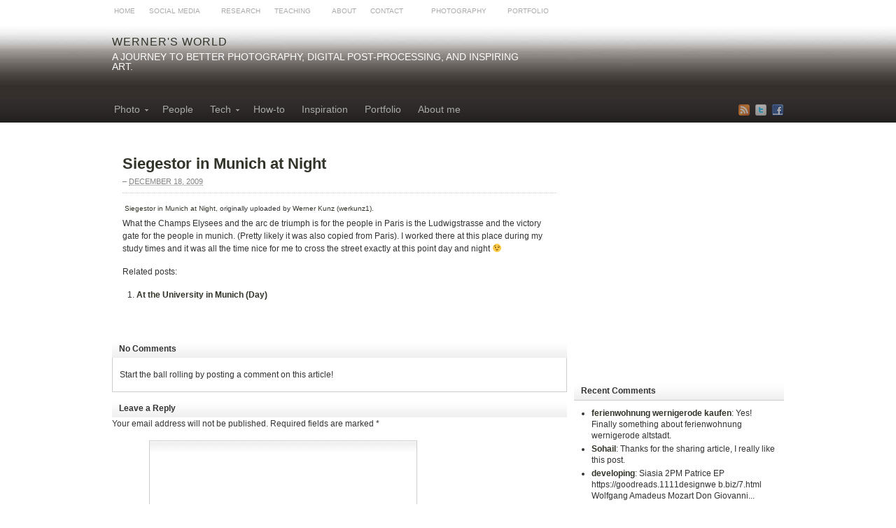

--- FILE ---
content_type: text/html; charset=UTF-8
request_url: http://www.werner-kunz.com/world/2009/12/siegestor-in-munich-at-night/
body_size: 42819
content:
<!DOCTYPE html PUBLIC "-//W3C//DTD XHTML 1.0 Transitional//EN" "http://www.w3.org/TR/xhtml1/DTD/xhtml1-transitional.dtd"><html xmlns="http://www.w3.org/1999/xhtml" lang="en-US" prefix="og: http://ogp.me/ns# fb:http://ogp.me/ns/fb# ">
<head profile="http://gmpg.org/xfn/11">
<meta http-equiv="Content-Type" content="text/html; charset=UTF-8" />
<title>Siegestor in Munich at Night | Werner&#039;s World</title>


<link rel="alternate" type="application/rss+xml" href="http://feeds.feedburner.com/WernersWorld" title="Werner&#039;s World latest posts" />

<link rel="alternate" type="application/rss+xml" href="http://www.werner-kunz.com/world/comments/feed/" title="Werner&#039;s World latest comments" />

<link rel="pingback" href="http://www.werner-kunz.com/world/xmlrpc.php" />

<link rel="shortcut icon" href="http://www.werner-kunz.com/world/wp-content/themes/arras/images/favicon.ico" />


<style type='text/css'>Default CSS Comment</style>
<!-- All in One SEO Pack 2.3.12.5 by Michael Torbert of Semper Fi Web Design[347,382] -->
<meta name="description"  content="Siegestor in Munich at Night, originally uploaded by Werner Kunz (werkunz1).What the Champs Elysees and the arc de triumph is for the people in Paris is the" />

<meta name="keywords"  content="germany,hdr,munich,photo" />

<link rel="canonical" href="http://www.werner-kunz.com/world/2009/12/siegestor-in-munich-at-night/" />
<!-- /all in one seo pack -->
<link rel='dns-prefetch' href='//s.w.org' />
<link rel="alternate" type="application/rss+xml" title="Werner&#039;s World &raquo; Siegestor in Munich at Night Comments Feed" href="http://www.werner-kunz.com/world/2009/12/siegestor-in-munich-at-night/feed/" />
		<script type="text/javascript">
			window._wpemojiSettings = {"baseUrl":"https:\/\/s.w.org\/images\/core\/emoji\/2.2.1\/72x72\/","ext":".png","svgUrl":"https:\/\/s.w.org\/images\/core\/emoji\/2.2.1\/svg\/","svgExt":".svg","source":{"concatemoji":"http:\/\/www.werner-kunz.com\/world\/wp-includes\/js\/wp-emoji-release.min.js?ver=4.7.29"}};
			!function(t,a,e){var r,n,i,o=a.createElement("canvas"),l=o.getContext&&o.getContext("2d");function c(t){var e=a.createElement("script");e.src=t,e.defer=e.type="text/javascript",a.getElementsByTagName("head")[0].appendChild(e)}for(i=Array("flag","emoji4"),e.supports={everything:!0,everythingExceptFlag:!0},n=0;n<i.length;n++)e.supports[i[n]]=function(t){var e,a=String.fromCharCode;if(!l||!l.fillText)return!1;switch(l.clearRect(0,0,o.width,o.height),l.textBaseline="top",l.font="600 32px Arial",t){case"flag":return(l.fillText(a(55356,56826,55356,56819),0,0),o.toDataURL().length<3e3)?!1:(l.clearRect(0,0,o.width,o.height),l.fillText(a(55356,57331,65039,8205,55356,57096),0,0),e=o.toDataURL(),l.clearRect(0,0,o.width,o.height),l.fillText(a(55356,57331,55356,57096),0,0),e!==o.toDataURL());case"emoji4":return l.fillText(a(55357,56425,55356,57341,8205,55357,56507),0,0),e=o.toDataURL(),l.clearRect(0,0,o.width,o.height),l.fillText(a(55357,56425,55356,57341,55357,56507),0,0),e!==o.toDataURL()}return!1}(i[n]),e.supports.everything=e.supports.everything&&e.supports[i[n]],"flag"!==i[n]&&(e.supports.everythingExceptFlag=e.supports.everythingExceptFlag&&e.supports[i[n]]);e.supports.everythingExceptFlag=e.supports.everythingExceptFlag&&!e.supports.flag,e.DOMReady=!1,e.readyCallback=function(){e.DOMReady=!0},e.supports.everything||(r=function(){e.readyCallback()},a.addEventListener?(a.addEventListener("DOMContentLoaded",r,!1),t.addEventListener("load",r,!1)):(t.attachEvent("onload",r),a.attachEvent("onreadystatechange",function(){"complete"===a.readyState&&e.readyCallback()})),(r=e.source||{}).concatemoji?c(r.concatemoji):r.wpemoji&&r.twemoji&&(c(r.twemoji),c(r.wpemoji)))}(window,document,window._wpemojiSettings);
		</script>
		<style type="text/css">
img.wp-smiley,
img.emoji {
	display: inline !important;
	border: none !important;
	box-shadow: none !important;
	height: 1em !important;
	width: 1em !important;
	margin: 0 .07em !important;
	vertical-align: -0.1em !important;
	background: none !important;
	padding: 0 !important;
}
</style>
<link rel='stylesheet' id='yarppWidgetCss-css'  href='http://www.werner-kunz.com/world/wp-content/plugins/yet-another-related-posts-plugin/style/widget.css?ver=4.7.29' type='text/css' media='all' />
<link rel='stylesheet' id='srp-layout-stylesheet-css'  href='http://www.werner-kunz.com/world/wp-content/plugins/special-recent-posts/css/layout.css?ver=4.7.29' type='text/css' media='all' />
<link rel='stylesheet' id='foobox-free-min-css'  href='http://www.werner-kunz.com/world/wp-content/plugins/foobox-image-lightbox/free/css/foobox.free.min.css?ver=1.2.27' type='text/css' media='all' />
<link rel='stylesheet' id='awd_fcbk-ui-bootstrap-css'  href='http://www.werner-kunz.com/world/wp-content/plugins/facebook-awd/assets/css/bootstrap.css?ver=4.7.29' type='text/css' media='all' />
<link rel='stylesheet' id='slimbox2-css'  href='http://www.werner-kunz.com/world/wp-content/plugins/fidgetr/themes/theme_includes/slimbox2/slimbox2.css?ver=4.7.29' type='text/css' media='all' />
<link rel='stylesheet' id='default_fidgetr-css'  href='http://www.werner-kunz.com/world/wp-content/plugins/fidgetr/themes/theme_includes/default/default_fidgetr.css?ver=4.7.29' type='text/css' media='all' />
<script type='text/javascript' src='http://www.werner-kunz.com/world/wp-includes/js/jquery/jquery.js?ver=1.12.4'></script>
<script type='text/javascript' src='http://www.werner-kunz.com/world/wp-includes/js/jquery/jquery-migrate.min.js?ver=1.4.1'></script>
<script type='text/javascript' src='http://www.werner-kunz.com/world/wp-content/plugins/fidgetr/themes/theme_includes/slimbox2/slimbox-2.03-jquery.js?ver=2.03'></script>
<script type='text/javascript' src='http://www.werner-kunz.com/world/wp-content/themes/arras/js/superfish/hoverIntent.js'></script>
<script type='text/javascript' src='http://www.werner-kunz.com/world/wp-content/themes/arras/js/superfish/superfish.js'></script>
<script type='text/javascript' src='http://www.werner-kunz.com/world/wp-content/themes/arras/js/jquery.validate.min.js'></script>
<script type='text/javascript'>
/* <![CDATA[ */
var pys_events = [{"type":"init","name":"1634269463268464","params":[]},{"type":"track","name":"PageView","params":{"domain":"www.werner-kunz.com\/world"},"delay":0},{"type":"trackCustom","name":"Werners World Visit","params":{"post_type":"post","content_name":"Siegestor in Munich at Night","post_id":17,"content_category":"Germany, HDR, Photo","domain":"www.werner-kunz.com\/world"},"delay":0}];
/* ]]> */
</script>
<script type='text/javascript' src='http://www.werner-kunz.com/world/wp-content/plugins/pixelyoursite/js/public.js?ver=5.0.4'></script>
<script type='text/javascript' src='http://www.werner-kunz.com/world/wp-content/plugins/foobox-image-lightbox/free/js/foobox.free.min.js?ver=1.2.27'></script>
<script type='text/javascript' src='http://www.werner-kunz.com/world/wp-content/plugins/google-analyticator/external-tracking.min.js?ver=6.5.2'></script>
<link rel='https://api.w.org/' href='http://www.werner-kunz.com/world/wp-json/' />
<link rel="EditURI" type="application/rsd+xml" title="RSD" href="http://www.werner-kunz.com/world/xmlrpc.php?rsd" />
<link rel="wlwmanifest" type="application/wlwmanifest+xml" href="http://www.werner-kunz.com/world/wp-includes/wlwmanifest.xml" /> 
<link rel='prev' title='At the University in Munich (Day)' href='http://www.werner-kunz.com/world/2009/12/at-the-university-in-munich-day/' />
<link rel='next' title='The Praying Children' href='http://www.werner-kunz.com/world/2009/12/the-praying-children/' />
<meta name="generator" content="WordPress 4.7.29" />
<link rel='shortlink' href='http://www.werner-kunz.com/world/?p=17' />
<link rel="alternate" type="application/json+oembed" href="http://www.werner-kunz.com/world/wp-json/oembed/1.0/embed?url=http%3A%2F%2Fwww.werner-kunz.com%2Fworld%2F2009%2F12%2Fsiegestor-in-munich-at-night%2F" />
<link rel="alternate" type="text/xml+oembed" href="http://www.werner-kunz.com/world/wp-json/oembed/1.0/embed?url=http%3A%2F%2Fwww.werner-kunz.com%2Fworld%2F2009%2F12%2Fsiegestor-in-munich-at-night%2F&#038;format=xml" />
<!-- <meta name="NextGEN" version="2.2.1" /> -->

		<!-- Facebook Pixel code is added on this page by PixelYourSite FREE v5.0.4 plugin. You can test it with Pixel Helper Chrome Extension. -->

		<style data-context="foundation-flickity-css">/*! Flickity v2.0.2
http://flickity.metafizzy.co
---------------------------------------------- */.flickity-enabled{position:relative}.flickity-enabled:focus{outline:0}.flickity-viewport{overflow:hidden;position:relative;height:100%}.flickity-slider{position:absolute;width:100%;height:100%}.flickity-enabled.is-draggable{-webkit-tap-highlight-color:transparent;tap-highlight-color:transparent;-webkit-user-select:none;-moz-user-select:none;-ms-user-select:none;user-select:none}.flickity-enabled.is-draggable .flickity-viewport{cursor:move;cursor:-webkit-grab;cursor:grab}.flickity-enabled.is-draggable .flickity-viewport.is-pointer-down{cursor:-webkit-grabbing;cursor:grabbing}.flickity-prev-next-button{position:absolute;top:50%;width:44px;height:44px;border:none;border-radius:50%;background:#fff;background:hsla(0,0%,100%,.75);cursor:pointer;-webkit-transform:translateY(-50%);transform:translateY(-50%)}.flickity-prev-next-button:hover{background:#fff}.flickity-prev-next-button:focus{outline:0;box-shadow:0 0 0 5px #09F}.flickity-prev-next-button:active{opacity:.6}.flickity-prev-next-button.previous{left:10px}.flickity-prev-next-button.next{right:10px}.flickity-rtl .flickity-prev-next-button.previous{left:auto;right:10px}.flickity-rtl .flickity-prev-next-button.next{right:auto;left:10px}.flickity-prev-next-button:disabled{opacity:.3;cursor:auto}.flickity-prev-next-button svg{position:absolute;left:20%;top:20%;width:60%;height:60%}.flickity-prev-next-button .arrow{fill:#333}.flickity-page-dots{position:absolute;width:100%;bottom:-25px;padding:0;margin:0;list-style:none;text-align:center;line-height:1}.flickity-rtl .flickity-page-dots{direction:rtl}.flickity-page-dots .dot{display:inline-block;width:10px;height:10px;margin:0 8px;background:#333;border-radius:50%;opacity:.25;cursor:pointer}.flickity-page-dots .dot.is-selected{opacity:1}</style><style data-context="foundation-slideout-css">.slideout-menu{position:fixed;left:0;top:0;bottom:0;right:auto;z-index:0;width:256px;overflow-y:auto;-webkit-overflow-scrolling:touch;display:none}.slideout-menu.pushit-right{left:auto;right:0}.slideout-panel{position:relative;z-index:1;will-change:transform}.slideout-open,.slideout-open .slideout-panel,.slideout-open body{overflow:hidden}.slideout-open .slideout-menu{display:block}.pushit{display:none}</style><link id='MediaRSS' rel='alternate' type='application/rss+xml' title='NextGEN Gallery RSS Feed' href='http://www.werner-kunz.com/world/wp-content/plugins/nextgen-gallery/products/photocrati_nextgen/modules/ngglegacy/xml/media-rss.php' />
<link rel="stylesheet" href="http://www.werner-kunz.com/world/wp-content/themes/arras/css/styles/default.css" type="text/css" media="screen,projection" /><link rel="stylesheet" href="http://www.werner-kunz.com/world/wp-content/themes/arras/css/layouts/2c-r-fixed.css" type="text/css" />
<!-- Generated by Arras WP Theme -->
<style type="text/css">
	.posts-default li  { width: 205px; height: 225px; }
	.posts-default img, .posts-default .entry-thumbnails-link { width: 195px; height: 130px; }
	.posts-default .entry-meta { width: 195px; }
	.posts-default .entry-thumbnails { width: 205px; height: 140px; }
			.posts-quick .entry-thumbnails img { width: 130px; height: 130px; }
		.posts-quick .entry-meta { width: 130px; }
			.featured { height: 310px; }
	.featured-article { width: 640px; height: 300px; }
	.featured-article img { width: 640px; height: 300px; }
	#controls { width: 610px; top: 135px; }
	#controls .next { left: 610px; }
	.featured-entry { height: 100px; top: -100px; }
	.featured-slideshow-inner { height: 300px }
	#wrapper { background: url(http://www.werner-kunz.com/world/wp-content/uploads/2011/08/blank.jpg) left top scroll repeat #FFFFFF !important; }
	.featured-stories-summary  { margin-left: 51px; }
	.single .post .entry-photo img, .single-post .entry-photo img  { width: 640px; height: 300px; }
		.footer-sidebar  { width: 230px; }
	</style>
	<script type="text/javascript">
	jQuery(document).ready(function($) {

$('.multi-sidebar').tabs();

$('.sf-menu').superfish({autoArrows: true, speed: 'fast', dropShadows: 'true'});

$('#commentform').validate();


});	</script>
		
	<!-- Woopra code starts here -->
	<script>
		(function(){
		var t,i,e,n=window,o=document,a=arguments,s="script",r=["config","track","identify","visit","push","call"],c=function(){var t,i=this;for(i._e=[],t=0;r.length>t;t++)(function(t){i[t]=function(){return i._e.push([t].concat(Array.prototype.slice.call(arguments,0))),i}})(r[t])};for(n._w=n._w||{},t=0;a.length>t;t++)n._w[a[t]]=n[a[t]]=n[a[t]]||new c;i=o.createElement(s),i.async=1,i.src="//static.woopra.com/js/w.js",e=o.getElementsByTagName(s)[0],e.parentNode.insertBefore(i,e)
		})("woopra");
		woopra.config({"app":"wordpress","download_tracking":false,"outgoing_tracking":false,"hide_campaign":false});
		woopra.track();
	</script>
	<!-- Woopra code ends here -->
	
<link rel="stylesheet" href="http://www.werner-kunz.com/world/wp-content/themes/arras/user.css" type="text/css" media="screen,projection" /><!-- Google Analytics Tracking by Google Analyticator 6.5.2: http://www.videousermanuals.com/google-analyticator/ -->
<script type="text/javascript">
    var analyticsFileTypes = [''];
    var analyticsSnippet = 'enabled';
    var analyticsEventTracking = 'enabled';
</script>
<script type="text/javascript">
	var _gaq = _gaq || [];
  
	_gaq.push(['_setAccount', 'UA-3956463-8']);
    _gaq.push(['_addDevId', 'i9k95']); // Google Analyticator App ID with Google
	_gaq.push(['_trackPageview']);

	(function() {
		var ga = document.createElement('script'); ga.type = 'text/javascript'; ga.async = true;
		                ga.src = ('https:' == document.location.protocol ? 'https://ssl' : 'http://www') + '.google-analytics.com/ga.js';
		                var s = document.getElementsByTagName('script')[0]; s.parentNode.insertBefore(ga, s);
	})();
</script>
<style>.ios7.web-app-mode.has-fixed header{ background-color: rgba(3,122,221,.88);}</style><link rel='stylesheet' id='yarppRelatedCss-css'  href='http://www.werner-kunz.com/world/wp-content/plugins/yet-another-related-posts-plugin/style/related.css?ver=4.7.29' type='text/css' media='all' />
</head>

<body class="post-template-default single single-post postid-17 single-format-standard layout-2c-r-fixed no-js style-default">
<script type="text/javascript">
//<![CDATA[
(function(){
var c = document.body.className;
c = c.replace(/no-js/, 'js');
document.body.className = c;
})();
//]]>
</script>

<div id="top-menu" class="clearfix">
	<div id="top-menu-content" class="menu-pages-container"><ul id="menu-pages" class="sf-menu menu clearfix"><li id="menu-item-773" class="menu-item menu-item-type-custom menu-item-object-custom menu-item-773"><a href="http://www.werner-kunz.com/home/">Home</a></li>
<li id="menu-item-774" class="menu-item menu-item-type-custom menu-item-object-custom menu-item-has-children menu-item-774"><a href="http://www.werner-kunz.com/socialmedia/">Social Media</a>
<ul class="sub-menu">
	<li id="menu-item-819" class="menu-item menu-item-type-custom menu-item-object-custom menu-item-819"><a href="http://www.werner-kunz.com/socialmedia/">Social Media Blog</a></li>
	<li id="menu-item-775" class="menu-item menu-item-type-custom menu-item-object-custom menu-item-775"><a title="_blank" href="http://twitter.com/#!/werkunz">Twitter</a></li>
	<li id="menu-item-777" class="menu-item menu-item-type-custom menu-item-object-custom menu-item-777"><a href="https://plus.google.com/109226991164507732921/about">Google+</a></li>
</ul>
</li>
<li id="menu-item-828" class="menu-item menu-item-type-custom menu-item-object-custom menu-item-828"><a href="http://www.werner-kunz.com/home/research/">Research</a></li>
<li id="menu-item-778" class="menu-item menu-item-type-custom menu-item-object-custom menu-item-has-children menu-item-778"><a href="http://www.werner-kunz.com/home/teaching/">Teaching</a>
<ul class="sub-menu">
	<li id="menu-item-822" class="menu-item menu-item-type-custom menu-item-object-custom menu-item-822"><a href="http://www.werner-kunz.com/mkt673">MKT673 &#8211; Marketing Communication</a></li>
</ul>
</li>
<li id="menu-item-780" class="menu-item menu-item-type-custom menu-item-object-custom menu-item-780"><a href="http://www.werner-kunz.com/home/about-me/">About</a></li>
<li id="menu-item-781" class="menu-item menu-item-type-custom menu-item-object-custom menu-item-781"><a href="mailto:werner.kunz@umb.edu">Contact</a></li>
<li id="menu-item-829" class="menu-item menu-item-type-custom menu-item-object-custom menu-item-829"><a href="http://www.werner-kunz.com/socialmedia/"></a></li>
<li id="menu-item-783" class="menu-item menu-item-type-custom menu-item-object-custom menu-item-home menu-item-has-children menu-item-783"><a href="http://www.werner-kunz.com/world">Photography</a>
<ul class="sub-menu">
	<li id="menu-item-782" class="menu-item menu-item-type-custom menu-item-object-custom menu-item-home menu-item-782"><a href="http://www.werner-kunz.com/world">Photo Blog</a></li>
	<li id="menu-item-776" class="menu-item menu-item-type-custom menu-item-object-custom menu-item-776"><a title="_blank" href="http://www.flickr.com/photos/werkunz/">Flickr</a></li>
	<li id="menu-item-761" class="menu-item menu-item-type-custom menu-item-object-custom menu-item-761"><a href="http://500px.com/WernerKunz">500px</a></li>
	<li id="menu-item-724" class="menu-item menu-item-type-post_type menu-item-object-page menu-item-724"><a href="http://www.werner-kunz.com/world/about/">About my photography</a></li>
	<li id="menu-item-763" class="menu-item menu-item-type-custom menu-item-object-custom menu-item-763"><a title="_blank" href="http://feedburner.google.com/fb/a/mailverify?uri=WernersWorld&#038;loc=en_US">Photo Newsletter</a></li>
</ul>
</li>
<li id="menu-item-762" class="menu-item menu-item-type-custom menu-item-object-custom menu-item-762"><a href="http://plus.google.com/u/0/+WernerKunz/photos">Portfolio</a></li>
</ul></div></div><!-- #top-menu -->

<div id="header">
	<div id="branding" class="clearfix">
	<div class="logo">
				<span class="blog-name"><a href="http://www.werner-kunz.com/world">Werner&#039;s World</a></span>
		<span class="blog-description">A journey to better photography, digital post-processing, and inspiring art.</span>
		 
	</div>
<!--	<div id="searchbar"><form method="get" class="searchform clearfix" action="http://www.werner-kunz.com/world/">
 <input type="text" value="Search..." name="s" class="s" onfocus="this.value=''" />
 <input type="submit" class="searchsubmit" value="Search" title="Search Werner&#039;s World" />
</form>
</div> -->
	</div><!-- #branding -->
</div><!-- #header -->

<div id="nav">
	<div id="nav-content" class="clearfix">
	<div class="menu-menu-container"><ul id="menu-menu" class="sf-menu menu clearfix"><li id="menu-item-743" class="menu-item menu-item-type-taxonomy menu-item-object-category current-post-ancestor current-menu-parent current-post-parent menu-item-has-children menu-item-743"><a href="http://www.werner-kunz.com/world/category/photo/">Photo</a>
<ul class="sub-menu">
	<li id="menu-item-751" class="menu-item menu-item-type-taxonomy menu-item-object-category current-post-ancestor current-menu-parent current-post-parent menu-item-751"><a href="http://www.werner-kunz.com/world/category/photo/germany/">Germany</a></li>
	<li id="menu-item-750" class="menu-item menu-item-type-taxonomy menu-item-object-category menu-item-750"><a href="http://www.werner-kunz.com/world/category/photo/europe/">Europe</a></li>
	<li id="menu-item-749" class="menu-item menu-item-type-taxonomy menu-item-object-category menu-item-749"><a href="http://www.werner-kunz.com/world/category/photo/america/">America</a></li>
</ul>
</li>
<li id="menu-item-748" class="menu-item menu-item-type-taxonomy menu-item-object-category menu-item-748"><a href="http://www.werner-kunz.com/world/category/portraits/">People</a></li>
<li id="menu-item-745" class="menu-item menu-item-type-taxonomy menu-item-object-category current-post-ancestor menu-item-has-children menu-item-745"><a href="http://www.werner-kunz.com/world/category/tech/">Tech</a>
<ul class="sub-menu">
	<li id="menu-item-754" class="menu-item menu-item-type-taxonomy menu-item-object-category current-post-ancestor current-menu-parent current-post-parent menu-item-754"><a href="http://www.werner-kunz.com/world/category/tech/hdr/">HDR</a></li>
	<li id="menu-item-756" class="menu-item menu-item-type-taxonomy menu-item-object-category menu-item-756"><a href="http://www.werner-kunz.com/world/category/tech/strobist-tech/">Strobist</a></li>
	<li id="menu-item-755" class="menu-item menu-item-type-taxonomy menu-item-object-category menu-item-755"><a href="http://www.werner-kunz.com/world/category/tech/infrared/">Infrared</a></li>
	<li id="menu-item-758" class="menu-item menu-item-type-taxonomy menu-item-object-category menu-item-758"><a href="http://www.werner-kunz.com/world/category/tech/tilt-shift/">Tilt-Shift</a></li>
	<li id="menu-item-757" class="menu-item menu-item-type-taxonomy menu-item-object-category menu-item-757"><a href="http://www.werner-kunz.com/world/category/tech/texture/">Texture</a></li>
	<li id="menu-item-753" class="menu-item menu-item-type-taxonomy menu-item-object-category menu-item-753"><a href="http://www.werner-kunz.com/world/category/tech/close-up/">Close up</a></li>
	<li id="menu-item-752" class="menu-item menu-item-type-taxonomy menu-item-object-category menu-item-752"><a href="http://www.werner-kunz.com/world/category/tech/bw/">B&#038;W</a></li>
</ul>
</li>
<li id="menu-item-744" class="menu-item menu-item-type-taxonomy menu-item-object-category menu-item-744"><a href="http://www.werner-kunz.com/world/category/story-behind/">How-to</a></li>
<li id="menu-item-746" class="menu-item menu-item-type-taxonomy menu-item-object-category menu-item-746"><a href="http://www.werner-kunz.com/world/category/good-stuff/">Inspiration</a></li>
<li id="menu-item-827" class="menu-item menu-item-type-custom menu-item-object-custom menu-item-827"><a title="_blank" href="http://wernerkunz.500px.com/">Portfolio</a></li>
<li id="menu-item-818" class="menu-item menu-item-type-post_type menu-item-object-page menu-item-818"><a href="http://www.werner-kunz.com/world/about/">About me</a></li>
</ul></div>		<ul class="quick-nav clearfix">
					<li><a id="rss" title="Werner&#039;s World RSS Feed" href="http://feeds.feedburner.com/WernersWorld">RSS Feed</a></li>
				
							<li><a id="twitter" title="Werner&#039;s World Twitter" href="http://www.twitter.com/werkunz/" target="_blank">Twitter</a></li>
				
							<li><a id="facebook" title="Werner&#039;s World Facebook" href="http://www.facebook.com/pages/Werners-World/126671817356341" target="_blank">Facebook</a></li>
				
			</ul>
	</div><!-- #nav-content -->
</div><!-- #nav -->

<div id="wrapper">
	
	  
	<div id="main" class="clearfix">
    <div id="container" class="clearfix">

<div id="content" class="section">

		<div id="post-17" class="clearfix single-post post-17 post type-post status-publish format-standard hentry category-germany category-hdr category-photo tag-germany tag-hdr tag-munich tag-photo">

        <h1 class="entry-title"><a href="http://www.werner-kunz.com/world/2009/12/siegestor-in-munich-at-night/" rel="bookmark">Siegestor in Munich at Night</a></h1><div class="entry-info"> &ndash; <abbr class="published" title="2009-12-18T16:49:00+00:00">December 18, 2009</abbr></div>        
        <div class="entry-content clearfix">
		<div style="text-align:left;padding:3px;"><a href="http://www.flickr.com/photos/werkunz/3787200921/" title="photo sharing"><img src="http://farm4.static.flickr.com/3508/3787200921_d314905652.jpg" alt="" /></a><br /><span style="font-size:.8em;margin-top:0;"><a href="http://www.flickr.com/photos/werkunz/3787200921/">Siegestor in Munich at Night</a>, originally uploaded by <a href="http://www.flickr.com/people/werkunz/">Werner Kunz (werkunz1)</a>.</span></div>
<p>What the Champs Elysees and the arc de triumph is for the people in Paris is the Ludwigstrasse and the victory gate for the people in munich. (Pretty likely it was also copied from Paris). I worked there at this place during my study times and it was all the time nice for me to cross the street exactly at this point day and night 😉</p>
<div class='yarpp-related'>
<p>Related posts:</p><ol>
<li><a href="http://www.werner-kunz.com/world/2009/12/at-the-university-in-munich-day/" rel="bookmark" title="At the University in Munich (Day)">At the University in Munich (Day) </a></li>
</ol>
</div>
  
        		</div>

		
            </div>
    
		<a name="comments"></a>
    				<h4 class="module-title">No Comments</h4>
		<p class="nocomments">Start the ball rolling by posting a comment on this article!</p>
		

		<div id="respond" class="comment-respond">
		<h3 id="reply-title" class="comment-reply-title">Leave a Reply <small><a rel="nofollow" id="cancel-comment-reply-link" href="/world/2009/12/siegestor-in-munich-at-night/#respond" style="display:none;">Cancel reply</a></small></h3>			<form action="http://www.werner-kunz.com/world/wp-comments-post.php" method="post" id="commentform" class="comment-form">
				<p class="comment-notes"><span id="email-notes">Your email address will not be published.</span> Required fields are marked <span class="required">*</span></p><p class="comment-form-comment"><label for="comment">Comment</label><textarea id="comment" name="comment" cols="45" rows="8" aria-required="true" class="required"></textarea></p><p class="comment-form-author"><label for="author">Name</label> <span class="required">*</span><input id="author" class="required" name="author" type="text" value="" size="30" aria-required="true" /></p>
<p class="comment-form-email"><label for="email">Email</label> <span class="required">*</span><input id="email" class="required email" name="email" type="text" value="" size="30" aria-required="true" /></p>
<p class="comment-form-url"><label for="url">Website</label><input id="url" class="url" name="url" type="text" value="" size="30" /></p>
<p class="form-submit"><input name="submit" type="submit" id="submit" class="submit" value="Post Comment" /> <input type='hidden' name='comment_post_ID' value='17' id='comment_post_ID' />
<input type='hidden' name='comment_parent' id='comment_parent' value='0' />
</p><p style="display: none;"><input type="hidden" id="akismet_comment_nonce" name="akismet_comment_nonce" value="c1f6f0e23b" /></p><p style="display: none;"><input type="hidden" id="ak_js" name="ak_js" value="145"/></p>			</form>
			</div><!-- #respond -->
	<div class="AWD_facebook_comments"><div class="fb-comments" data-href="http://www.werner-kunz.com/world/2009/12/siegestor-in-munich-at-night/" data-num-posts="10" data-width="500" data-colorscheme="light" data-mobile="0"></div></div>	
	    

</div><!-- #content -->

</div><!-- #container -->


<div id="primary" class="aside main-aside sidebar">
  
	<ul class="xoxo">
		<li id="text-10" class="widgetcontainer clearfix">			<div class="textwidget"><iframe src="http://www.facebook.com/plugins/likebox.php?href=http%3A%2F%2Fwww.facebook.com%2Fpages%2FWerners-World%2F126671817356341&amp;width=300&amp;colorscheme=light&amp;show_faces=true&amp;border_color=%23FFFFFF&amp;stream=false&amp;header=false&amp;height=330" scrolling="no" frameborder="0" style="border:none; overflow:hidden; width:300px; height:310px;" allowTransparency="true"></iframe></div>
		</li><li id="get-recent-comments" class="widgetcontainer clearfix"><h5 class="widgettitle">Recent Comments</h5><div id="get_recent_comments_wrap"><ul>	<li><a href="http://www.werner-kunz.com/world/2010/02/photo-boston-celtics-and-the-garden/#comment-723093" title="Photo: Boston Celtics and the Garden, February 13, 2010">ferienwohnung wernigerode kaufen</a>: Yes! Finally something about ferienwohnung wernigerode altstadt.</li>
	<li><a href="http://www.werner-kunz.com/world/2010/11/tip-the-tripod-that-you-have-with-you-all-the-time/#comment-646958" title="Tip: The tripod that you have with you all the time, November 2, 2010">Sohail</a>: Thanks for the sharing article, I really like this post.</li>
	<li><a href="http://www.werner-kunz.com/world/2010/05/how-to-some-insights-about-black-white-and-hdr/#comment-475016" title="How-To: Some insights about Black &#038; White and HDR, May 22, 2010">developing</a>: Siasia 2PM Patrice EP https://goodreads.1111designwe b.biz/7.html Wolfgang Amadeus Mozart Don Giovanni...</li>
	<li><a href="http://www.werner-kunz.com/world/2010/05/how-to-some-insights-about-black-white-and-hdr/#comment-393746" title="How-To: Some insights about Black &#038; White and HDR, May 22, 2010">DwayneLic</a>: Discover the best pegging live on free adult webcams ever for free!</li>
	<li><a href="http://www.werner-kunz.com/world/2010/05/how-to-some-insights-about-black-white-and-hdr/#comment-353807" title="How-To: Some insights about Black &#038; White and HDR, May 22, 2010">Detonwes</a>: Medical news about 805780617 products https://www.facebook.com/Obzor offinfo Best reviews in 6076085...</li>
</ul></div></li><li id="fidgetr-2" class="widgetcontainer clearfix"><h5 class="widgettitle">Flickr</h5><script type="text/javascript">
			var fidgetrData_2 =
				{
					"photo":
		""}
		var fidgetrObject_2 = eval(fidgetrData_2);</script><div class="fidgetr_default" id="fidgetr_container_2">
	<div class="fidgetr_default_hidden" id="fidgetr_hidden_2" style="display:none">
	</div>
</div>
<script type="text/javascript">
for(x=0;x < fidgetrObject_2.photo.length;x++) {
	var itemDiv = document.createElement('div');
	itemDiv.className = 'fidgetr_item';
	itemDiv.innerHTML = '<p>\n<span style="">'+fidgetrObject_2.photo[x].title+'</span><a class="fidgetr_link" href="'+fidgetrObject_2.photo[x].flickr+'" title="'+fidgetrObject_2.photo[x].title+'" target="_blank"><img src="'+fidgetrObject_2.photo[x].url_m+'" alt="photo" /></a></p>\n';
	if(fidgetrObject_2.photo[x].comment != null) {
		var commentDiv = document.createElement('div');
		commentDiv.className = 'fidgetr_commentcontainer';
		for(y=0;y < fidgetrObject_2.photo[x].comment.length;y++) {
			var commentObj_2 = fidgetrObject_2.photo[x].comment[y];
			var newDate = new Date();
			newDate.setTime( parseInt(commentObj_2.datecreate)*1000 );
			dateString = newDate.toUTCString();
			commentObj_2.datecreate = dateString;
			var eachComment = document.createElement('div');
			eachComment.innerHTML = '<p>'+commentObj_2._content+'</p>\n<p class="fidgetr_commentdata">\n<span style="float:left">-<a href="http://flickr.com/photos/'+commentObj_2.author+'" target="_blank">'+commentObj_2.authorname+'</a></span><a href="'+commentObj_2.permalink+'" target="_blank">'+commentObj_2.datecreate+'</a>\n</p>';
			jQuery(eachComment).appendTo(jQuery(commentDiv));
		}
		jQuery(commentDiv).appendTo(jQuery(itemDiv));
	}
	if(x==0) {
		jQuery('#fidgetr_container_2').prepend(itemDiv);
	} else {
		jQuery('#fidgetr_hidden_2').append(itemDiv);
	}
}

var timeOutId_2 = 0;
jQuery(document).ready(function() {
	jQuery("#fidgetr_container_2").fadeTo(1500,1.0);

	//this block unhides and rehides the commentcontainers very rapidly to obtain the offset.
	//with this info we know if the sidebar is on the left or right
	var firstComment_2 = jQuery("#fidgetr_container_2 .fidgetr_commentcontainer:first");
	var fidgetrHidden_2 = jQuery("#fidgetr_hidden_2");
	var width = jQuery("#fidgetr_container_2 .fidgetr_item > p > a > img:first").width()+1;
	fidgetrHidden_2.css("display","block");
	firstComment_2.css("display","block");
	var lrCheck_2 = firstComment_2.offset();
	fidgetrHidden_2.css("display","none");
	firstComment_2.css("display","none");
	if(lrCheck_2 && lrCheck_2.left < 100) { // must be a left sidebar, flip the comment location
		jQuery("#fidgetr_container_2 .fidgetr_commentcontainer").css("left",width+"px");
	}
	//end sidebar check logic
});

jQuery(document).ready(function() {
	jQuery("#fidgetr_container_2").bind("mouseenter", function() {
		clearTimeout(timeOutId_2);
		jQuery("#fidgetr_hidden_2").show("slow");
	});
	jQuery("#fidgetr_container_2").bind("mouseleave", function() {
		timeOutId_2 = setTimeout(function() {
			jQuery("#fidgetr_hidden_2").hide("slow");
		}, 800);
	});
	
	jQuery("#fidgetr_container_2 .fidgetr_item").bind("mouseenter mouseleave", function() {
		var comments = jQuery(this).find(".fidgetr_commentcontainer");
		comments.toggle("fast");
	});
});

	jQuery(document).ready(function() {
		jQuery("#fidgetr_container_2 .fidgetr_link > img:first-child[src]").parent().slimbox({}, function(el) {
			return [el.firstChild.src.replace(/_[mts]\.(\w+)$/, ".$1"),'<a href="' + el.href + '" target="_blank">'+el.title+' &rarr;</a>'];
		});
	})

</script>
<!--last fetched: 01/16/2026 7:09:21 -->
<!--Generated in 0 milliseconds-->
<!--fidgetr 2.5.3-->
</li><li id="text-12" class="widgetcontainer clearfix"><h5 class="widgettitle">Copyrights</h5>			<div class="textwidget"><a href="http://creativecommons.org/licenses/by-nc-sa/2.0/"><img class="alignnone size-full wp-image-98" title="somerights20" src="http://www.werner-kunz.com/world/wp-content/uploads/2010/05/copyright.png" alt="" width="88" height="31" /></a>
<p>

<address><span style="color: #333333;">This photography work is licensed under a Creative Commons. Attribution-Noncommercial-Share Alike 3.0 US License. Feel free to use photos with credits and links. For commercial use, please contact me (mail(at)werner-kunz.com) and we will find an agreement for the permission!</span></address></div>
		</li><li id="text-15" class="widgetcontainer clearfix"><h5 class="widgettitle">Twitter</h5>			<div class="textwidget"><script src="http://widgets.twimg.com/j/2/widget.js"></script>
<script>
new TWTR.Widget({
  version: 2,
  type: 'search',
  search: 'werkunz1 OR "werner kunz" OR "RT @werkunz" OR @werkunz',
  interval: 6000,
  title: '',
  subject: '',
  width: 300,
  height: 250,
  theme: {
    shell: {
      background: '#ffffff',
      color: '#555555'
    },
    tweets: {
      background: '#ffffff',
      color: '#444444',
      links: '#1985b5'
    }
  },
  features: {
    scrollbar: false,
    loop: true,
    live: true,
    hashtags: true,
    timestamp: true,
    avatars: true,
    behavior: 'default'
  }
}).render().start();
</script></div>
		</li><li id="archives-4" class="widgetcontainer clearfix"><h5 class="widgettitle">Archives</h5>		<ul>
			<li><a href='http://www.werner-kunz.com/world/2019/06/'>June 2019</a></li>
	<li><a href='http://www.werner-kunz.com/world/2019/05/'>May 2019</a></li>
	<li><a href='http://www.werner-kunz.com/world/2016/12/'>December 2016</a></li>
	<li><a href='http://www.werner-kunz.com/world/2016/07/'>July 2016</a></li>
	<li><a href='http://www.werner-kunz.com/world/2016/06/'>June 2016</a></li>
	<li><a href='http://www.werner-kunz.com/world/2016/05/'>May 2016</a></li>
	<li><a href='http://www.werner-kunz.com/world/2016/03/'>March 2016</a></li>
	<li><a href='http://www.werner-kunz.com/world/2016/02/'>February 2016</a></li>
	<li><a href='http://www.werner-kunz.com/world/2015/11/'>November 2015</a></li>
	<li><a href='http://www.werner-kunz.com/world/2014/11/'>November 2014</a></li>
	<li><a href='http://www.werner-kunz.com/world/2013/06/'>June 2013</a></li>
	<li><a href='http://www.werner-kunz.com/world/2012/10/'>October 2012</a></li>
	<li><a href='http://www.werner-kunz.com/world/2012/08/'>August 2012</a></li>
	<li><a href='http://www.werner-kunz.com/world/2012/06/'>June 2012</a></li>
	<li><a href='http://www.werner-kunz.com/world/2012/05/'>May 2012</a></li>
	<li><a href='http://www.werner-kunz.com/world/2011/11/'>November 2011</a></li>
	<li><a href='http://www.werner-kunz.com/world/2011/10/'>October 2011</a></li>
	<li><a href='http://www.werner-kunz.com/world/2011/05/'>May 2011</a></li>
	<li><a href='http://www.werner-kunz.com/world/2011/01/'>January 2011</a></li>
	<li><a href='http://www.werner-kunz.com/world/2010/11/'>November 2010</a></li>
	<li><a href='http://www.werner-kunz.com/world/2010/10/'>October 2010</a></li>
	<li><a href='http://www.werner-kunz.com/world/2010/07/'>July 2010</a></li>
	<li><a href='http://www.werner-kunz.com/world/2010/06/'>June 2010</a></li>
	<li><a href='http://www.werner-kunz.com/world/2010/05/'>May 2010</a></li>
	<li><a href='http://www.werner-kunz.com/world/2010/04/'>April 2010</a></li>
	<li><a href='http://www.werner-kunz.com/world/2010/03/'>March 2010</a></li>
	<li><a href='http://www.werner-kunz.com/world/2010/02/'>February 2010</a></li>
	<li><a href='http://www.werner-kunz.com/world/2010/01/'>January 2010</a></li>
	<li><a href='http://www.werner-kunz.com/world/2009/12/'>December 2009</a></li>
		</ul>
		</li>	</ul>		
</div><!-- #primary -->
<div id="secondary" class="aside main-aside sidebar">
    <ul class="xoxo">
        <!-- Widgetized sidebar, if you have the plugin installed.  -->
        		<li></li>		
            </ul>
	  
</div><!-- #secondary -->
	</div><!-- #main -->
	
	    
    <div id="footer">
		<div class="footer-sidebar-container clearfix">
							<ul id="footer-sidebar-1" class="footer-sidebar clearfix xoxo">
					<li id="meta-2" class="widgetcontainer clearfix"><h5 class="widgettitle">Meta</h5>			<ul>
						<li><a href="http://www.werner-kunz.com/world/wp-login.php">Log in</a></li>
			<li><a href="http://www.werner-kunz.com/world/feed/">Entries <abbr title="Really Simple Syndication">RSS</abbr></a></li>
			<li><a href="http://www.werner-kunz.com/world/comments/feed/">Comments <abbr title="Really Simple Syndication">RSS</abbr></a></li>
			<li><a href="https://wordpress.org/" title="Powered by WordPress, state-of-the-art semantic personal publishing platform.">WordPress.org</a></li>			</ul>
			</li>				</ul>
							<ul id="footer-sidebar-2" class="footer-sidebar clearfix xoxo">
										<li></li>
									</ul>
							<ul id="footer-sidebar-3" class="footer-sidebar clearfix xoxo">
										<li></li>
									</ul>
							<ul id="footer-sidebar-4" class="footer-sidebar clearfix xoxo">
										<li></li>
									</ul>
					</div>
		
		<div class="footer-message">
		<p class="floatright"><a class="arras" href="http://www.arrastheme.com/"><strong>About Arras WordPress Theme</strong></a></p>
				
		</div><!-- .footer-message -->
    </div>
</div><!-- #wrapper -->
<!-- ngg_resource_manager_marker --><script type='text/javascript' src='http://www.werner-kunz.com/world/wp-includes/js/jquery/ui/core.min.js?ver=1.11.4'></script>
<script type='text/javascript' src='http://www.werner-kunz.com/world/wp-includes/js/jquery/ui/widget.min.js?ver=1.11.4'></script>
<script type='text/javascript' src='http://www.werner-kunz.com/world/wp-includes/js/jquery/ui/tabs.min.js?ver=1.11.4'></script>
<script type='text/javascript' src='http://www.werner-kunz.com/world/wp-includes/js/comment-reply.min.js?ver=4.7.29'></script>
<script type='text/javascript'>
/* <![CDATA[ */
var awd_fcbk = {"ajaxurl":"http:\/\/www.werner-kunz.com\/world\/wp-admin\/admin-ajax.php","homeUrl":"http:\/\/www.werner-kunz.com\/world","loginUrl":"http:\/\/www.werner-kunz.com\/world\/facebook-awd\/login","logoutUrl":"http:\/\/www.werner-kunz.com\/world\/facebook-awd\/logout","scope":"email","app_id":"","FBEventHandler":{"callbacks":[]}};
/* ]]> */
</script>
<script type='text/javascript' src='http://www.werner-kunz.com/world/wp-content/plugins/facebook-awd/assets/js/facebook_awd.js?ver=1.6'></script>
<script type='text/javascript' src='http://www.werner-kunz.com/world/wp-includes/js/wp-embed.min.js?ver=4.7.29'></script>
<noscript><img height='1' width='1' style='display: none;' src='https://www.facebook.com/tr?id=1634269463268464&ev=PageView&noscript=1&cd[domain]=www.werner-kunz.com%2Fworld' alt='facebook_pixel'></noscript><noscript><img height='1' width='1' style='display: none;' src='https://www.facebook.com/tr?id=1634269463268464&ev=Werners World Visit&noscript=1&cd[post_type]=post&cd[content_name]=Siegestor+in+Munich+at+Night&cd[post_id]=17&cd[content_category]=Germany%2C+HDR%2C+Photo&cd[domain]=www.werner-kunz.com%2Fworld' alt='facebook_pixel'></noscript>
		<script type="text/javascript">
		/* <![CDATA[ */
		var pys_edd_ajax_events = [];
		/* ]]> */
		</script>

		<!-- Powered by WPtouch: 4.3.14 --><script type="text/javascript">
jQuery(document).ready(function($) {

	
});
</script>
<script type='text/javascript' src='http://www.werner-kunz.com/world/wp-content/plugins/akismet/_inc/form.js?ver=3.3.2'></script>


		<!-- Facebook AWD Facebook Library Library-->
		<div id="fb-root"></div>
		<script type="text/javascript">
			(function(d){
				var js, id = "facebook-jssdk",
				ref = d.getElementsByTagName("script")[0];
				if (d.getElementById(id)){
					return;
				}
				js = d.createElement("script"); 
				js.id = id; js.async = true;
				js.src = "//connect.facebook.net/en_US/all.js";
				ref.parentNode.insertBefore(js, ref);
			}(document));</script><script type="text/foobox">/* Run FooBox FREE (v1.2.27) */
(function( FOOBOX, $, undefined ) {
  FOOBOX.o = {wordpress: { enabled: true }, countMessage:'image %index of %total', excludes:'.fbx-link,.nofoobox,.nolightbox,a[href*="pinterest.com/pin/create/button/"]', affiliate : { enabled: false }};
  FOOBOX.init = function() {
    $(".fbx-link").removeClass("fbx-link");
    $(".gallery, .wp-caption, a:has(img[class*=wp-image-]), .foobox").foobox(FOOBOX.o);
  };
}( window.FOOBOX = window.FOOBOX || {}, FooBox.$ ));

FooBox.ready(function() {

  jQuery("body").append("<span style=\"font-family:'foobox'; color:transparent; position:absolute; top:-1000em;\">f</span>");
  FOOBOX.init();

});
</script>				<script type="text/javascript">
					if (window.addEventListener){
						window.addEventListener("DOMContentLoaded", function() {
							var arr = document.querySelectorAll("script[type='text/foobox']");
							for (var x = 0; x < arr.length; x++) {
								var script = document.createElement("script");
								script.type = "text/javascript";
								script.innerHTML = arr[x].innerHTML;
								arr[x].parentNode.replaceChild(script, arr[x]);
							}
						});
					} else {
						console.log("FooBox does not support the current browser.");
					}
				</script>
				</body>
</html>
   

--- FILE ---
content_type: text/css
request_url: http://www.werner-kunz.com/world/wp-content/plugins/fidgetr/themes/theme_includes/slimbox2/slimbox2.css?ver=4.7.29
body_size: 1226
content:
/* SLIMBOX */
#lbOverlay {
	position: fixed;
	z-index: 9999;
	left: 0;
	top: 0;
	width: 100%;
	height: 100%;
	background-color: #000;
	cursor: pointer;
}
#lbCenter, #lbBottomContainer {
	position: absolute;
	z-index: 9999;
	overflow: hidden;
	background-color: #fff;
}
.lbLoading {
	background: #fff url(loading.gif) no-repeat center;
}
#lbImage {
	position: absolute;
	left: 0;
	top: 0;
	border: 10px solid #fff;
	background-repeat: no-repeat;
}
#lbPrevLink, #lbNextLink {
	display: block;
	position: absolute;
	top: 0;
	width: 50%;
	outline: none;
}
#lbPrevLink {
	left: 0;
}
#lbPrevLink:hover {
	background: transparent url(prevlabel.gif) no-repeat 0 15%;
}
#lbNextLink {
	right: 0;
}
#lbNextLink:hover {
	background: transparent url(nextlabel.gif) no-repeat 100% 15%;
}
#lbBottom {
	font-family: Verdana, Arial, Geneva, Helvetica, sans-serif;
	font-size: 10px;
	color: #666;
	line-height: 1.4em;
	text-align: left;
	border: 10px solid #fff;
	border-top-style: none;
}
#lbCloseLink {
	display: block;
	float: right;
	width: 66px;
	height: 22px;
	background: transparent url(closelabel.gif) no-repeat center;
	margin: 5px 0;
	outline: none;
}
#lbCaption, #lbNumber {
	margin-right: 71px;
}
#lbCaption {
	font-weight: bold;
}

--- FILE ---
content_type: text/css
request_url: http://www.werner-kunz.com/world/wp-content/plugins/fidgetr/themes/theme_includes/default/default_fidgetr.css?ver=4.7.29
body_size: 3839
content:
#sidebar, #sidebar-border {
	overflow:visible !important;
}

#sidebar .fidgetr_default,.fidgetr_default {
	padding:0;
	margin:0;
	opacity:0.01;
	filter: alpha(opacity=1); /*ie8 and below*/
	text-align:center !important;
}
/*safari 4 fanciness*/
#sidebar .fidgetr_default > div:first-child img,.fidgetr_default > div:first-child img {
	-webkit-box-reflect:below 5px -webkit-gradient(linear, left top, left bottom, from(transparent), color-stop(0.85, transparent), to(rgba(0,0,0,0.5)));
}
#sidebar .fidgetr_default_hidden > div:last-child img,.fidgetr_default_hidden > div:last-child img {
	-webkit-box-reflect:below 5px -webkit-gradient(linear, left top, left bottom, from(transparent), color-stop(0.8, transparent), to(rgba(0,0,0,0.5)));
}
#sidebar .fidgetr_default .fidgetr_commentcontainer > div > p img,.fidgetr_default .fidgetr_commentcontainer > div > p img {
	-webkit-box-reflect:none;
}
/*safari 4 fanciness*/
#sidebar .fidgetr_item,.fidgetr_default .fidgetr_item {
	position:relative;
	display:inline-block;
	padding:0;;
	margin:0;
}
#sidebar .fidgetr_item > p > span,.fidgetr_default .fidgetr_item > p > span {
	position:absolute;
	white-space:nowrap;
	top:2px !important;
	left:0;
	font-size:8pt !important;
	line-height:8pt;
	padding:3px 3px 3px 3px;
	margin:0;
	color:#000;
	-webkit-border-bottom-right-radius:5px;
	-moz-border-radius-bottomright:5px;
	background:#fff; /*fallback for browsers like Opera and IE that don't support rgba*/
	background:rgba(255,255,255,0.5);
}
#sidebar .fidgetr_item > p,.fidgetr_default .fidgetr_item > p {
	padding-top:2px;
	padding-bottom:2px;
	margin:0;
}
#sidebar .fidgetr_item > p > a > img,.fidgetr_default .fidgetr_item > p > a > img {
	max-width:100%;
	border:0px;
	padding:0;
	-webkit-box-shadow: 5px 5px 5px rgba(0, 0, 0, 0.5);
	-moz-box-shadow: 5px 5px 5px rgba(0, 0, 0, 0.5);
	box-shadow: 5px 5px 5px rgba(0, 0, 0, 0.5);
	filter:progid:DXImageTransform.Microsoft.dropshadow(OffX=5,OffY=5,Color='gray',Positive='true'); /*ie7 and below hack*/
	-ms-filter:progid:DXImageTransform.Microsoft.dropshadow(OffX=5,OffY=5,Color='gray',Positive='true'); /*ie8*/
}
#sidebar .fidgetr_commentcontainer,.fidgetr_default .fidgetr_commentcontainer {
	text-align:left !important;
	display:none;
	left:-301px;
	width:300px;
	position:absolute;
	top:0;
}
#sidebar .fidgetr_commentcontainer a:link,#sidebar .fidgetr_commentcontainer a:visited,#sidebar .fidgetr_commentcontainer a:hover,#sidebar .fidgetr_commentcontainer a:active,.fidgetr_default .fidgetr_commentcontainer a:link,.fidgetr_default .fidgetr_commentcontainer a:visited,.fidgetr_default .fidgetr_commentcontainer a:hover,.fidgetr_default .fidgetr_commentcontainer a:active {
	text-decoration:underline !important;
	background-color:transparent;
	color:#fff;
	font-weight:normal !important;
}
#sidebar .fidgetr_commentcontainer > div,.fidgetr_commentcontainer > div {
	font-size:11px;
	line-height:11px;
	color:#fff;
	background:#000;
	opacity:0.7;
	filter: alpha(opacity=70); /*ie8 and below*/
	-moz-border-radius:5px;
	-webkit-border-radius:5px;
	border-radius:5px;
	padding:2px !important;
	margin-bottom:3px !important;
}
#sidebar .fidgetr_commentcontainer > div p,.fidgetr_default .fidgetr_commentcontainer > div p {
	margin-top:1px !important;
	margin-bottom:1px !important;
	padding:0px;
}
#sidebar .fidgetr_commentdata,.fidgetr_default .fidgetr_commentdata {
	padding-top:3px !important;
	text-align:right;
	font-size:9px !important;
	line-height:9px;
}
#sidebar .fidgetr_commentdata a:link,#sidebar .fidgetr_commentdata a:active,#sidebar .fidgetr_commentdata a:hover,#sidebar .fidgetr_commentdata a:visited,.fidgetr_default .fidgetr_commentdata a:link,.fidgetr_default .fidgetr_commentdata a:active,.fidgetr_default .fidgetr_commentdata a:hover,.fidgetr_default .fidgetr_commentdata a:visited {
	text-decoration:none;
	color:#fff;
}

--- FILE ---
content_type: text/css
request_url: http://www.werner-kunz.com/world/wp-content/themes/arras/css/styles/default.css
body_size: 20366
content:
/* import base CSS style */
@import '../base.css';

/* globals */
body					{ background-color: #FFFFFF left top; color: #333; font: 12px 'Lucida Grande',Arial,Helvetica,sans-serif;
}

a, a:link, a:visited	{ color: #313428; text-decoration: none; }
a:hover					{ color: #CC0000; }

blockquote				{ border-left: 2px solid #CCC; color: #666; padding: 5px 10px 1px; margin: 10px; font-style: normal; }
code					{ background: #EAEAEA; color: #333; font-family: Consolas, Monaco, Courier, monospace; font-size: 11px; margin: 1px 0; padding: 1px 3px; }
pre code				{ background: #322E2C; border: 0px solid #635957; color: #FFF; display: block; overflow: scroll; padding: 1.5em 1.75em; }

input[type=text], input[type=password], textarea	{ background: url(../../images/form.jpg) repeat-x top #FFF; border: 1px solid #CCC; padding: 5px 3px; }
input[type=submit]  { font-family: 'Lucida Grande', Arial, Helvetica, sans-serif; background: url(../../images/feed-title-white.jpg) repeat-x; border: 1px solid #CCC; padding: 5px 10px; font-size: 12px; color: #000; font-weight: 700; border-radius: 3px; -moz-border-radius: 3px; -webkit-border-radius: 3px; }
input[type=submit]:hover  { background: #313428; color: #FFF; }

table, th, td			{ border: 1px solid #CCC; }
th, thead th			{ font-weight: 700; color: #333; background: #DDD; }
td, tbody td			{ background: #F0F0F0; }

dl  { margin: 10px 0; font-size: 14px; }
dl dt  { color: #666; padding-bottom: 3px; }
dl dd  { margin: 0 0 10px 0; line-height: 1.5em; }

/* common classes */
img.aligncenter, img.alignright, img.alignleft  { border: 0px solid #DDD; text-align: center; background: #F3F3F3; padding: 4px; }

.wp-caption { border: 0px solid #DDD; text-align: center; background: #F3F3F3; padding-top: 4px; margin: 10px }
.wp-caption img { margin: 0; padding: 0; border: none }
.wp-caption .wp-caption-text { font-size: 11px; line-height: 17px; padding: 0 4px 5px; margin: 0 }

.sub					{ font-size: 11px; color: #848485; }
.sub a					{ font-weight: normal !important; }

.tags a:link, .tags a:visited	{ text-decoration: none; font-weight: 700; padding: 0 5px 3px; line-height: 1.3em; display: inline-block; }
.tags a:hover					{ text-decoration: underline; }

.avatar					{ float: left; margin: 0 10px 10px 0; border: 0px solid #CCC; padding: 2px; background: #FFF; }

label.error				{ border: 0px solid #D8000C; color: #D8000C; background: #FFBABA; margin: 5px 0; }

/* structure */
#main					{ background: #FFFFFF left top; border: no }
/* #main					{ background: #FFFFFF; border: 0px solid #d3d1c7; } */


/* header */
/*#header					{ background: #1e1b1a; border-bottom: 5px solid #383332; } */
#header					{ background:#1e1b1a url(http://www.werner-kunz.com/world/wp-content/themes/arras/images/logo2.jpg) center top; border-bottom: no }
#branding				{ width: 980px; margin: 0 auto; padding: 0 0 14px; }
.logo					{ float: left; font-family: 'Segoe UI', Arial, Helvetica, sans-serif; text-transform: uppercase; }
.blog-name				{ font-size: 16px; letter-spacing: 1px;  }
.blog-description		{ font-size: 14px; color: #FdFdFd; margin: 0px 0px; }

/* top menu */
#top-menu  { background: #FFFFFF; border-bottom: 0px solid #333; }
/* #top-menu  { background: #111; border-bottom: 1px solid #333; } */
#top-menu-content  { height: 25px; padding: 3px 0; }
#top-menu-content .sf-menu  { text-transform: uppercase; margin: 0 2px; }
#top-menu .sf-menu a  { display: block; text-decoration: none; padding: 7px 10px 8px; color: #AAA; font-size: 10px; border-right: 0px solid #333; }
#top-menu .sf-menu ul a  { border: none; }
#top-menu .sf-menu ul li  { border: 0px solid #333; margin-top: -1px; }
/*#top-menu .sf-menu a:hover, #top-menu .sf-menu li:hover, #top-menu .sf-menu li.sfHover, #top-menu .sf-menu ul li  { color: #FFF; background: #111; }*/
#top-menu .sf-menu a:hover, #top-menu .sf-menu li:hover, #top-menu .sf-menu li.sfHover, #top-menu .sf-menu ul li  { color: #000; background: #FFF; }
#top-menu .sf-menu ul a:hover, #top-menu .sf-menu ul li.sfHover, #top-menu .sf-menu ul li:hover { color: #373331; background: #AAA; }
#top-menu .sf-menu ul li.sfHover a.sf-with-ul { color: #373331; }
#top-menu .sf-menu li li a  { padding: 7px 10px; line-height: 1; height: auto; font-size: 10px; }
#top-menu .sf-menu .sf-with-ul  { padding-right: 15px; }
#top-menu .sf-sub-indicator  { background: url(../../images/dropdown.png) no-repeat; width: 5px; height: 5px; text-indent: -9999px; display: inline-block; position: relative; left: 7px; top: 0; vertical-align: middle; }
#top-menu .sf-menu ul .sf-sub-indicator	{ display: none; }
#top-menu .sf-menu li:hover ul, #top-menu .sf-menu li.sfHover ul { top: 2.4em; }
#top-menu ul.sf-menu li li:hover ul, #top-menu ul.sf-menu li li.sfHover ul, #top-menu ul.sf-menu li li li:hover ul, #top-menu ul.sf-menu li li li.sfHover ul { top: 0; }

/* main navigation */
#nav  { background: url(../../images/topnav.jpg) repeat-x bottom #322C2C; min-width: 990px; }
#nav-content  { margin: 0 auto; width: 978px; }
#nav .sf-menu  { float: left; line-height: 1.1; max-width: 770px; }
#nav .sf-menu a  { display: block; text-decoration: none; padding: 8px 12px 11px; color: #AAA; font-size: 14px}
#nav .sf-menu ul li  { border: 1px solid #474331; margin-top: -1px; }
#nav .sf-menu a:hover, #nav .sf-menu li:hover, #nav .sf-menu li.sfHover, #nav .sf-menu ul li  { background: #373331; color: #FFF; }
#nav .sf-menu ul a:hover, #nav .sf-menu ul li.sfHover, #nav .sf-menu ul li:hover { color: #373331; background: #FFF; }
#nav .sf-menu ul li.sfHover a.sf-with-ul { color: #373331; }
#nav .sf-menu li li a  { padding: 7px 10px; line-height: 1; height: auto; font-size: 12px; }
#nav .sf-menu .sf-with-ul  { padding-right: 15px; }
#nav .sf-sub-indicator  { background: url(../../images/dropdown.png) no-repeat; width: 5px; height: 5px; text-indent: -9999px; display: inline-block; position: relative; left: 7px; top: 0; vertical-align: middle; }
#nav .sf-menu ul .sf-sub-indicator	{ display: none; }
#nav .quick-nav li  { padding-top: 8px; }

.quick-nav li			{ padding: 5px 0 0 8px; }
.quick-nav a:link, .quick-nav a:visited	{ display: block; text-indent: -9000px; width: 16px; height: 16px; float: left; clear: left; opacity: 0.6; }
.quick-nav a:hover  { opacity: 1; }

.quick-nav #rss			{ background: url(../../images/rss.png) no-repeat; }
.quick-nav #twitter		{ background: url(../../images/twitter.png) no-repeat; }
.quick-nav #facebook	{ background: url(../../images/facebook.png) no-repeat; }

/* search bar */
#searchbar  { margin: 25px 0 0; }
.searchform  { border: 3px solid #383332; background: #EFEFEF; width: 250px; padding: 6px 5px; margin: 0; }
.searchform .s  { font-family: 'Lucida Grande', Arial, Helvetica, sans-serif; font-size: 14px; border: none; background: #EFEFEF; padding: 0; margin: 0; float: left; width: 234px; }
.searchform .searchsubmit  { background: url(../../images/searchsubmit.gif) no-repeat; text-indent: -9000px; width: 16px; height: 16px; border: none; float: left; cursor: pointer; opacity: 0.7; text-transform: capitalize; padding: 0; margin: 0; }
.searchform .searchsubmit:hover  { background: url(../../images/searchsubmit.gif) no-repeat; opacity: 1; }

/* sidebar */
.widgetcontainer		{ border: none; border-width: 0px; background: repeat-x #FFF; line-height: 1.4em; }
.widgetcontainer a		{ font-weight: 700; }
.widgetcontainer .excerpt	{ font-size: 11px; margin: 5px 0; }
.widgettitle			{ color: #333; font-size: 12px; font-weight: 700; margin: -10px -10px 10px; padding: 5px 10px; background: url(../../images/feed-title-white.jpg) repeat-x top #EFEFEF; border-bottom: 1px solid #CCC; }
.widgettitle a			{ color: #333; }

.multi-sidebar .thumb, .multi-sidebar .recentcomments .avatar, .featured-stories .thumb	{ float: left; border: none; margin: 0 10px 0 0; background: #FFF; padding: 2px; }
.sidebar-read-more:link, .sidebar-read-more:visited	{ text-transform: uppercase; font-weight: normal; font-size: 10px; padding: 2px 4px; margin: 5px 0 0; display: inline-block; border-radius: 2px; -moz-border-radius: 2px; -webkit-border-radius: 2px; color: #FFF; background: #333; }
.sidebar-read-more:hover  { background: #CC0000; }

.multi-sidebar .tabs li	{ background: #383332; border: 0px solid #CCC; }
.multi-sidebar .tabs a:link, .multi-sidebar .tabs a:visited	{ text-decoration: none; font-weight: 700; color: #FFF; }
.multi-sidebar .tabs a:hover	{ border-bottom: 1px dotted #FFF; }
.multi-sidebar .tabs .ui-tabs-selected	{ background: #FFF; }					
.multi-sidebar .tabs .ui-tabs-selected a:link, .multi-sidebar .tabs .ui-tabs-selected a:visited	{ color: #37322F; }			
.multi-sidebar .widgetcontainer	{ background: #FFF; border: 0px solid #CCC; }

.multi-sidebar .widgetcontainer li, .featured-stories li,  .related-posts li	{ border-bottom: 1px dotted #CCC; }
.multi-sidebar .recentcomments .author	{ color: #666; font-size: 11px; }

#wp-calendar			{ border: 0px solid #999; }
#wp-calendar td			{ text-align: center; }
#wp-calendar caption	{ color: #333; font-size: 12px; font-weight: 700; margin: 0; padding: 5px 9px; background: url(../../images/feed-title-white.jpg) repeat-x top #EFEFEF; border: 0px solid #CCC; text-align: center; }

/* featured slideshow 
#featured-slideshow		{ border: 1px solid #333; }			

.featured-article		{ text-decoration: none !important; background-position: center !important; }
.featured-entry			{ background: #000; height: 85px; color: #a7a7a7; }
.featured-entry .entry-title	{ color: #FFF; padding: 10px 15px 5px ; font-size: 16px; font-weight: 700; } */


/* featured slideshow */
.featured				{ margin: 0 10px 20px 0; height: 300px; border: 0px solid #CCC; }
#controls				{ position: relative; float: left; z-index: 100; top: 90px;  }

#controls .next, #controls .prev	{ text-indent: -9000px; width: 30px; height: 30px; display: block; z-index: 1000; opacity: 0.7; }
#controls .prev			{ background: url(../../images/prev.png) no-repeat; float: left; position: absolute; left: 5px; }
#controls .next			{ background: url(../../images/next.png) no-repeat; float: right; position: absolute; left: 605px; }
#controls .next:hover, #controls .prev:hover	{ opacity: 1; }

#featured-slideshow		{ position: relative; height: 300px; margin-right: 20px; }			

.featured-article		{ display: block; width: 640px; height: 300px; text-decoration: none !important; }
.featured-entry			{ position: relative; top: 125px; overflow: hidden; background: #000; height: 85px; color: #a7a7a7; padding: 0; display: block; opacity: 0.8; filter: alpha(opacity = 20); }
.featured-entry .entry-title	{ color: #FFF; padding: 10px 15px 5px; display: block; font-size: 16px; font-weight: bold; }
.featured-entry .entry-summary	{ padding: 0 15px; margin: 0; display: block; }



/* bottom content */
#bottom-content-1 .widgettitle, #bottom-content-2 .widgettitle	{ background: #FFFFFF; }

/* tapestries */
.entry-thumbnails-link { background: #111; text-decoration: none !important; }

.posts-default li  { margin: 0 15px 10px 0; font-size: 12px; }
.posts-default img		{ background: #111; }
.posts-default .entry-title	{ font-weight: 700; font-size: 14px;  }
.posts-default .entry-summary, .posts-quick .entry-summary	{ color: #333; }
.posts-default .entry-thumbnails-link	{ border: 0px solid #E1E1E1; background: #FFF; }
.posts-default .published { text-transform: uppercase; font-size: 10px; color: #999; border-bottom: none; }


.posts-quick .entry-title	{ font-weight: 700; font-size: 16px; }
.posts-quick .entry-summary	{ font-size: 12px; }
.posts-quick .entry-thumbnails	{ border: 0px solid #CCC; background: #FFF; }
.posts-quick .entry-info { font-size: 11px; color: #666; border: none; }
.posts-quick .entry-info abbr { text-decoration: none; border: none; }

.posts-quick .quick-read-more a:link, .posts-quick .quick-read-more a:visited	{ padding: 5px 10px; margin: 3px 0; font-size: 12px; background: url(../../images/feed-title-white.jpg) top repeat-x #EFEFEF; color: #000; text-decoration: none; border: 0px solid #CCC; font-weight: 700; display: inline-block; border-radius: 3px; -moz-border-radius: 3px; -webkit-border-radius: 3px; }
.posts-quick .quick-read-more a:hover { background: #383332; color: #FFF; }
.posts-default .entry-meta, .posts-quick .entry-meta	{ color: #CCC; background: #000; height: 25px; font-weight: 700; opacity: 0.7; }
.posts-default .entry-meta a:link, .posts-default .entry-meta a:visited, .posts-quick .entry-meta a:link, .posts-quick .entry-meta a:visited	{ color: #FFF; text-decoration: none; }
.posts-line				{ background: #FFF; border: 0px solid #CCC; }
.posts-line	li			{ padding: 7px 0; border-bottom: 1px solid #EEE; }
.posts-line .entry-cat	{ font-size: 11px; color: #848485; }
.posts-line .entry-title	{ font-size: 12px; }
.posts-line .entry-comments	{ font-size: 11px; color: #848485; }

.home-title				{ text-transform: uppercase; font-weight: 700; font-size: 14px; padding: 0 3px 8px; border-bottom: 1px solid #DDD; margin: 0 15px 10px 0; color: #333; }

/* single post */
.single .post, #main .single-post	{ background: #FFF; border: 0px solid #CCC; }
.single .post .entry-title, .single-post .entry-title	{ font-size: 22px; font-weight: 700; }
.single .post .entry-info, .single-post .entry-info	{ color: #848485; font-size: 11px; text-transform: uppercase; border-bottom: 1px dotted #CCC; }
.single .post .entry-info .published, .single-post .entry-info .published { border: none; }
.single .post .entry-cat, .single-post .entry-cat	{ color: #848485; line-height: 1.5em; }
.single-post .entry-info a:link, .single-post .entry-info a:visited	{ color: #666; text-decoration: none; }
.single-post .entry-info a:hover	{ color: #333; }
.single .post .entry-author, .single-post .entry-author { font-weight: 700; color: #848485; }
.single .post .entry-author address, .single-post .entry-author address	{ font-style: normal; }
#main .single .post .tags, #main .single-post .tags { color: #848485; border-top: 1px dotted #CCC; line-height: 1.5em; }
#main .single .post .tags strong, #main .single-post .tags strong { text-transform: uppercase; font-size: 11px; }
.single .post .entry-photo img, .single-post .entry-photo img	{ border: 0px solid #CCC; }
.single .post .entry-comments, .single-post .entry-comments  { float: right; padding: 3px 3px 3px 17px; margin-top: 20px; background: url(../../images/comments.gif) no-repeat 3px 6px #383331; display: inline-block; color: #FFF; font-size: 14px; -moz-border-radius: 3px; -webkit-border-radius: 3px; border-radius: 3px; }

.post-edit-link:link, .post-edit-link:visited	{ text-decoration: none; }

.single-post-meta-field  { background: #313428; display: block; border: 0px solid #383332; padding: 5px 10px; color: #FFF; font-weight: 700; }
.single-post-meta-value	 { border: 0px solid #CCC; padding: 5px 10px; background: #F0F0F0; display: block; }

.module-title, .feed-title, #reply-title	{ line-height: 1em; color: #333; font-size: 12px; font-weight: 700; margin: 0 10px 0 0; padding: 7px 10px; background: url(../../images/feed-title-white.jpg) repeat-x top #EFEFEF; border: 0px solid #CCC; display: block; }
.feed-title  { border-bottom: none; }

.gallery-icon img  { background: #FFF; border: 0px solid #CCC; }

.about-author  { border: 0px solid #CCC; background: #F5F5F5; }
.about-author h4  { color: #333; font-weight: 700; font-size: 12px; }

/* wp-pagenavi */
.wp-pagenavi  { margin: 0 0 30px; font-size: 12px; }
.wp-pagenavi a, .wp-pagenavi span  { margin: 2px !important; display: inline-block; }
.wp-pagenavi span.pages  { border: 0px solid #CCC; border-radius: 3px; -moz-border-radius: 3px; -webkit-border-radius: 3px; padding: 5px 8px; }

/* comments */
#commentlist  { background: #F0F0F0; border: solid #CCC; border-width: 0 1px; }
#commentlist .avatar  { border: 0px solid #CCC; padding: 1px; float: left; margin: 0 5px 10px 0; }
#commentlist cite  { font-weight: 700; font-style: normal; line-height: 20px; font-size: 14px; }

#commentlist .comment-node  { background: #FFF; border: 0px solid #CCC; }
#commentlist .children .comment-node  { background: #F5F5F5; }
#commentlist .comment-content  { font-size: 12px; }
#commentlist .comment-meta, #commentlist .comment-meta abbr	{ border: none; text-decoration: none; color: #999; font-size: 11px; }
#commentlist .comment-controls	{ padding: 15px 10px; font-weight: 700; float: right; }
#commentlist .comment-controls a:link, #commentlist .comment-controls a:visited	{ background: url(../../images/feed-title-white.jpg) top repeat-x #EFEFEF; color: #000; text-decoration: none; padding: 4px 8px; margin: 0; border: 0px solid #CCC; font-weight: 700; border-radius: 3px; -moz-border-radius: 3px; -webkit-border-radius: 3px; }
#commentlist .comment-controls a:hover	{ background: #313428; color: #FFF; }

#commentlist .reply a, .comments-navigation a, .read-more, .navigation a, .wp-pagenavi a  { background: url(../../images/feed-title-white.jpg) top repeat-x #EFEFEF; color: #000; text-decoration: none; padding: 5px 8px; margin: 0; border: 0px solid #CCC; border-radius: 3px; -moz-border-radius: 3px; -webkit-border-radius: 3px; display: inline-block; }
#commentlist .reply a:hover, .comments-navigation a:hover, .navigation a:hover, .read-more:hover, .wp-pagenavi a:hover  { background: #313428; color: #FFF; }
.comments-navigation span.current, .wp-pagenavi span.current  { background: #313428; color: #FFF; text-decoration: none; padding: 5px 8px; margin: 0; border: 0px solid #CCC; border-radius: 3px; -moz-border-radius: 3px; -webkit-border-radius: 3px; }

.comments-navigation	{ background: #F0F0F0; padding: 0 10px 10px; border: solid #CCC; border-width: 0 1px 1px; }
.comments-navigation a	{ display: inline-block; }


.nocomments				{ background: #FFF; border: solid #CCC; border-width: 0 1px 1px; padding: 15px 10px; margin: 0 10px 10px 0; font-size: 12px; }

#commentsform			{ background: #FFF; border: solid #CCC; border-width: 0 1px 1px; margin-right: 10px; padding: 10px; }
#commentsform label		{ color: #999; }
#commentsform label.error  { margin: 5px 0; color: #D8000C; font-weight: bold; padding: 5px; }
#commentsform span.required	{ color: #FF0000; }
#commentsform input[type=text]  { display: block; width: 300px; font: 14px 'Lucida Grande',Arial,Helvetica,sans-serif; margin: 5px 0; }
#commentsform textarea	{ display: block; font: 14px 'Lucida Grande',Arial,Helvetica,sans-serif; width: 90%; margin-bottom: 5px; }
#cancel-comment-reply-link	{ font-size: 11px; }

#disqus_thread			{ background: #FFF; border: 0px solid #CCC; margin-right: 10px; padding: 10px; }
.dsq-brlink				{ background: #FFF; padding: 5px; margin: 10px 10px 10px 0; display: block; border: 0px solid #CCC; }

.pingbacks				{ background: #FFF; border: solid #CCC; border-width: 0 1px 1px; padding: 15px 10px 15px 30px; margin: 0 10px 20px 0; }
.pingbacks li			{ padding: 2px 0; font-weight: 700; }
.pingbacks a:link, .pingbacks a:visited	{ text-decoration: none; }

/* search results */
.search-results h2      { color: #333; font-size: 12px; font-weight: 700; margin: 0 10px 0 0; padding: 6px 10px; background: url(../../images/feed-title-white.jpg) repeat-x top #EFEFEF; border: 0px solid #CCC; }
.search-results-content { border: solid #CCC; border-width: 0 1px 1px; background: #FFF; margin: 0 10px 10px 0; padding: 10px; }
.search-results-content .searchform, .sidebar .searchform { padding: 5px 4px; border: 4px solid #CCC; background: #EFEFEF; width: 250px; }

/* author template */
.author-posts-title, .author-content h1, .archive-title { font-family: Century Gothic, Apple Gothic, sans-serif; text-transform: uppercase; font-weight: 700; font-size: 14px; padding: 0 3px 8px; border-bottom: 1px solid #DDD; margin: 0 15px 10px 0; color: #383331; }

/* footer */
#footer				{ background: #FFFFFF; border: 1px solid #CCC; }
#footer .widgetcontainer	{ background: none; border: none; }
#footer .widgettitle	{ background: none; border: none; font-size: 14px; color: #444; padding: 0 0 10px; letter-spacing: -1px; margin: 0; }
#footer .widgetcontent	{ font-size: 12px; background: none; padding: 0; border: none; }
#footer .footer-message	{ font-size: 11px; }
.footer-sidebar-container  { border-bottom: 1px solid #CCC; }